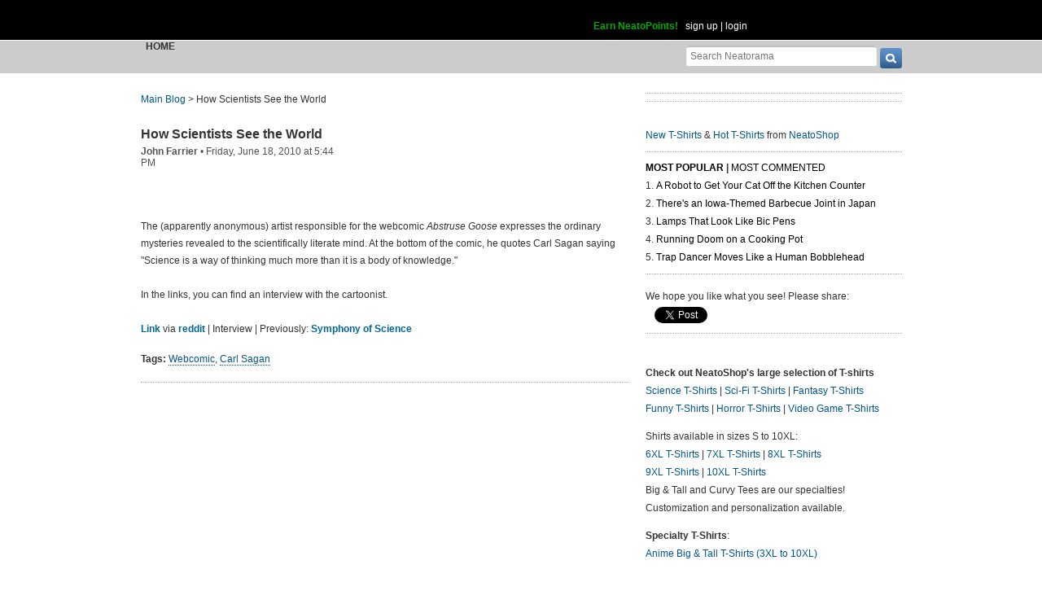

--- FILE ---
content_type: text/html; charset=UTF-8
request_url: https://www.neatorama.com/api/nonce/
body_size: 204
content:
{"time":1768813533,"hash":"8b65e84ada400aeec5886d6b447e1eca"}

--- FILE ---
content_type: text/html; charset=UTF-8
request_url: https://www.neatorama.com/comment/listing/
body_size: 1257
content:
"<article id=\"comment-119170\" data-type=\"post-30504\" data-parent=\"119170\" class=\"comment-single comment-by-24533 parent comm-parent-119170\" data-status=\"published\">\n  <div id=\"commentself-119170\" class=\"comment-self commentself-by-24533\">\n          \n      <span class=\"comm-tools\">\n                  \n                        <\/span>\n    \n    <footer>\n      <span class=\"byline\">\n                \n        <span class=\"author\">\n                    <span id=\"commname-119170\" class=\"name\"><a href=\"https:\/\/www.neatorama.com\/whois\/24533\/\" rel=\"author\" itemprop=\"author\" class=\"userlink author-name\" title=\"Profile for Johnj 1 - Member Since Aug 8th, 2012\">Johnj 1<\/a><\/span>\n\n          \n                  <\/span>\n\n        <span> &bull; <\/span>\n\n                  <a href=\"https:\/\/www.neatorama.com\/2010\/06\/18\/how-scientists-see-the-world\/#comment-119170\" rel=\"nofollow\" title=\"Permanent link to this comment\" class=\"comm-date\">\n            \n          <time datetime=\"2010-06-18T18:23:52-0700\" pubdate>18Jun10 6:23pm<\/time>\n                  <\/a>\n        \n        <span> &bull; <\/span>\n\n        <span class=\"comm-likes\">\n                                <a href=\"#\" rel=\"nofollow\" class=\"comm-like icon-outer\" id=\"commlike-119170\" title=\"Like this comment\">\n              <span class=\"comm-liketext\">1<\/span>&nbsp;<span class=\"heart\"><\/span>\n            <\/a>\n                  <\/span>\n\n              <\/span>\n      \n          <\/footer>\n\n    <div class=\"comm-content\">\n      \n      <div class=\"comm-body\">I'd have to agree with Segan. I know a fair bit about plants but when I'm in the woods, I see interconnectedness, not botanical Latin names and the nutritional constituents of plant families. <br\/><br\/>One of the important skills a scientist learns to master is the ability to toggle how an object or sceen is perceived and seen. We switch from scale to scale to chemistry to biology and so on.<\/div>\n\n      <div class=\"comm-hidabuse\">\n        <em>Abusive comment hidden.<\/em>\n        <a href=\"#\" class=\"comm-showabuse\" id=\"commshowabuse-119170\">(Show it anyway.)<\/a>\n      <\/div>\n    <\/div>\n\n      <\/div> \n\n  \n  <\/article>\n<article id=\"comment-119171\" data-type=\"post-30504\" data-parent=\"119171\" class=\"comment-single comment-by-9798 parent comm-parent-119171\" data-status=\"published\">\n  <div id=\"commentself-119171\" class=\"comment-self commentself-by-9798\">\n          \n      <span class=\"comm-tools\">\n                  \n                        <\/span>\n    \n    <footer>\n      <span class=\"byline\">\n                \n        <span class=\"author\">\n                    <span id=\"commname-119171\" class=\"name\"><a href=\"https:\/\/www.neatorama.com\/whois\/9798\/\" rel=\"author\" itemprop=\"author\" class=\"userlink author-name\" title=\"Profile for landrew - Member Since Aug 6th, 2012\">landrew<\/a><\/span>\n\n          \n                  <\/span>\n\n        <span> &bull; <\/span>\n\n                  <a href=\"https:\/\/www.neatorama.com\/2010\/06\/18\/how-scientists-see-the-world\/#comment-119171\" rel=\"nofollow\" title=\"Permanent link to this comment\" class=\"comm-date\">\n            \n          <time datetime=\"2010-06-18T20:05:11-0700\" pubdate>18Jun10 8:05pm<\/time>\n                  <\/a>\n        \n        <span> &bull; <\/span>\n\n        <span class=\"comm-likes\">\n                                <a href=\"#\" rel=\"nofollow\" class=\"comm-like icon-outer\" id=\"commlike-119171\" title=\"Like this comment\">\n              <span class=\"comm-liketext\">1<\/span>&nbsp;<span class=\"heart\"><\/span>\n            <\/a>\n                  <\/span>\n\n              <\/span>\n      \n          <\/footer>\n\n    <div class=\"comm-content\">\n      \n      <div class=\"comm-body\">The Matrix<\/div>\n\n      <div class=\"comm-hidabuse\">\n        <em>Abusive comment hidden.<\/em>\n        <a href=\"#\" class=\"comm-showabuse\" id=\"commshowabuse-119171\">(Show it anyway.)<\/a>\n      <\/div>\n    <\/div>\n\n      <\/div> \n\n  \n  <\/article>\n"

--- FILE ---
content_type: text/html; charset=UTF-8
request_url: https://www.neatorama.com/api/shop_panel/
body_size: 686
content:
{"html":"<style type=\"text\/css\">.shoprotator{display:block;margin-left:auto;margin-right:auto;text-align:center;width:100%}.shoprotator ul{display:inline-block;padding:0;margin:0}.shoprotator li{float:left;height:185px;list-style:none outside none;margin-left:auto;margin-right:auto;padding:5px;text-align:center;width:140px}.shoprotator li img{width:140px;height:140px}<\/style><div\nclass=\"shoprotator\"><ul><li> <a\nhref=\"https:\/\/www.neatoshop.com\/product\/Happy-Friend?tag=7042\" style=\"border:none\"><img\nsrc=\"https:\/\/static.neatoshop.com\/thumbprodimg\/Happy-Friend.jpg?v=4022350372y&color=black\" width=\"150\" height=\"150\" border=\"0\" alt=\"Happy Friend\"\/><br\/>Happy Friend<\/a><\/li><li> <a\nhref=\"https:\/\/www.neatoshop.com\/product\/Pirate-Time?tag=7042\" style=\"border:none\"><img\nsrc=\"https:\/\/static.neatoshop.com\/thumbprodimg\/Pirate-Time.jpg?v=1817240846y&color=black\" width=\"150\" height=\"150\" border=\"0\" alt=\"Pirate Time\"\/><br\/>Pirate Time<\/a><\/li><li> <a\nhref=\"https:\/\/www.neatoshop.com\/product\/Finding-Hydra?tag=7042\" style=\"border:none\"><img\nsrc=\"https:\/\/static.neatoshop.com\/thumbprodimg\/Finding-Hydra.jpg?v=4038336852y&color=blue\" width=\"150\" height=\"150\" border=\"0\" alt=\"Finding Hydra\"\/><br\/>Finding Hydra<\/a><\/li><li> <a\nhref=\"https:\/\/www.neatoshop.com\/product\/Zerg-Rush-Shirt?tag=7042\" style=\"border:none\"><img\nsrc=\"https:\/\/static.neatoshop.com\/thumbprodimg\/Zerg-Rush-Shirt.jpg?v=922234799y&color=white\" width=\"150\" height=\"150\" border=\"0\" alt=\"Zerg Rush Shirt\"\/><br\/>Zerg Rush Shirt<\/a><\/li><\/ul><div\nstyle=\"clear:both;\"><\/div><\/div>"}